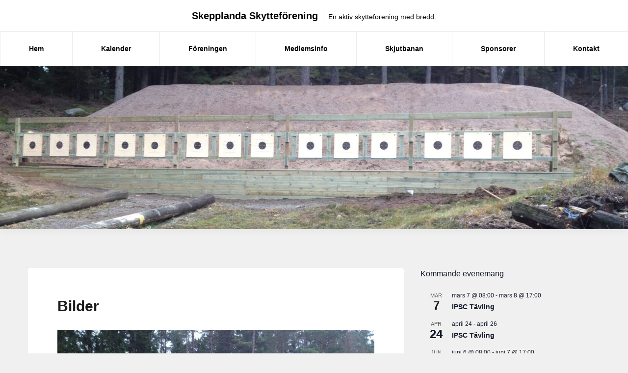

--- FILE ---
content_type: text/html; charset=UTF-8
request_url: https://www.skepplandaskytte.se/bilder/
body_size: 13266
content:
<!DOCTYPE html>
<html lang="sv-SE">
<head>
<meta charset="UTF-8">
<meta name="viewport" content="width=device-width, initial-scale=1">
<link rel="profile" href="http://gmpg.org/xfn/11">

<title>Bilder &#8211; Skepplanda Skytteförening</title>
<meta name='robots' content='max-image-preview:large' />
<link rel='dns-prefetch' href='//stats.wp.com' />
<link rel="alternate" type="application/rss+xml" title="Skepplanda Skytteförening &raquo; Webbflöde" href="https://www.skepplandaskytte.se/feed/" />
<link rel="alternate" type="application/rss+xml" title="Skepplanda Skytteförening &raquo; Kommentarsflöde" href="https://www.skepplandaskytte.se/comments/feed/" />
<link rel="alternate" type="text/calendar" title="Skepplanda Skytteförening &raquo; iCal-flöde" href="https://www.skepplandaskytte.se/events/?ical=1" />
<link rel="alternate" title="oEmbed (JSON)" type="application/json+oembed" href="https://www.skepplandaskytte.se/wp-json/oembed/1.0/embed?url=https%3A%2F%2Fwww.skepplandaskytte.se%2Fbilder%2F" />
<link rel="alternate" title="oEmbed (XML)" type="text/xml+oembed" href="https://www.skepplandaskytte.se/wp-json/oembed/1.0/embed?url=https%3A%2F%2Fwww.skepplandaskytte.se%2Fbilder%2F&#038;format=xml" />
<style id='wp-img-auto-sizes-contain-inline-css' type='text/css'>
img:is([sizes=auto i],[sizes^="auto," i]){contain-intrinsic-size:3000px 1500px}
/*# sourceURL=wp-img-auto-sizes-contain-inline-css */
</style>
<link rel='stylesheet' id='dashicons-css' href='https://www.skepplandaskytte.se/wp-includes/css/dashicons.min.css?ver=6.9' type='text/css' media='all' />
<link rel='stylesheet' id='tec-variables-skeleton-css' href='https://www.skepplandaskytte.se/wp-content/plugins/event-tickets/common/build/css/variables-skeleton.css?ver=6.10.1' type='text/css' media='all' />
<link rel='stylesheet' id='tec-variables-full-css' href='https://www.skepplandaskytte.se/wp-content/plugins/event-tickets/common/build/css/variables-full.css?ver=6.10.1' type='text/css' media='all' />
<link rel='stylesheet' id='tribe-common-skeleton-style-css' href='https://www.skepplandaskytte.se/wp-content/plugins/event-tickets/common/build/css/common-skeleton.css?ver=6.10.1' type='text/css' media='all' />
<link rel='stylesheet' id='tribe-common-full-style-css' href='https://www.skepplandaskytte.se/wp-content/plugins/event-tickets/common/build/css/common-full.css?ver=6.10.1' type='text/css' media='all' />
<link rel='stylesheet' id='event-tickets-tickets-css-css' href='https://www.skepplandaskytte.se/wp-content/plugins/event-tickets/build/css/tickets.css?ver=5.27.3' type='text/css' media='all' />
<link rel='stylesheet' id='event-tickets-tickets-rsvp-css-css' href='https://www.skepplandaskytte.se/wp-content/plugins/event-tickets/build/css/rsvp-v1.css?ver=5.27.3' type='text/css' media='all' />
<style id='wp-emoji-styles-inline-css' type='text/css'>

	img.wp-smiley, img.emoji {
		display: inline !important;
		border: none !important;
		box-shadow: none !important;
		height: 1em !important;
		width: 1em !important;
		margin: 0 0.07em !important;
		vertical-align: -0.1em !important;
		background: none !important;
		padding: 0 !important;
	}
/*# sourceURL=wp-emoji-styles-inline-css */
</style>
<link rel='stylesheet' id='wp-block-library-css' href='https://www.skepplandaskytte.se/wp-includes/css/dist/block-library/style.min.css?ver=6.9' type='text/css' media='all' />
<style id='wp-block-image-inline-css' type='text/css'>
.wp-block-image>a,.wp-block-image>figure>a{display:inline-block}.wp-block-image img{box-sizing:border-box;height:auto;max-width:100%;vertical-align:bottom}@media not (prefers-reduced-motion){.wp-block-image img.hide{visibility:hidden}.wp-block-image img.show{animation:show-content-image .4s}}.wp-block-image[style*=border-radius] img,.wp-block-image[style*=border-radius]>a{border-radius:inherit}.wp-block-image.has-custom-border img{box-sizing:border-box}.wp-block-image.aligncenter{text-align:center}.wp-block-image.alignfull>a,.wp-block-image.alignwide>a{width:100%}.wp-block-image.alignfull img,.wp-block-image.alignwide img{height:auto;width:100%}.wp-block-image .aligncenter,.wp-block-image .alignleft,.wp-block-image .alignright,.wp-block-image.aligncenter,.wp-block-image.alignleft,.wp-block-image.alignright{display:table}.wp-block-image .aligncenter>figcaption,.wp-block-image .alignleft>figcaption,.wp-block-image .alignright>figcaption,.wp-block-image.aligncenter>figcaption,.wp-block-image.alignleft>figcaption,.wp-block-image.alignright>figcaption{caption-side:bottom;display:table-caption}.wp-block-image .alignleft{float:left;margin:.5em 1em .5em 0}.wp-block-image .alignright{float:right;margin:.5em 0 .5em 1em}.wp-block-image .aligncenter{margin-left:auto;margin-right:auto}.wp-block-image :where(figcaption){margin-bottom:1em;margin-top:.5em}.wp-block-image.is-style-circle-mask img{border-radius:9999px}@supports ((-webkit-mask-image:none) or (mask-image:none)) or (-webkit-mask-image:none){.wp-block-image.is-style-circle-mask img{border-radius:0;-webkit-mask-image:url('data:image/svg+xml;utf8,<svg viewBox="0 0 100 100" xmlns="http://www.w3.org/2000/svg"><circle cx="50" cy="50" r="50"/></svg>');mask-image:url('data:image/svg+xml;utf8,<svg viewBox="0 0 100 100" xmlns="http://www.w3.org/2000/svg"><circle cx="50" cy="50" r="50"/></svg>');mask-mode:alpha;-webkit-mask-position:center;mask-position:center;-webkit-mask-repeat:no-repeat;mask-repeat:no-repeat;-webkit-mask-size:contain;mask-size:contain}}:root :where(.wp-block-image.is-style-rounded img,.wp-block-image .is-style-rounded img){border-radius:9999px}.wp-block-image figure{margin:0}.wp-lightbox-container{display:flex;flex-direction:column;position:relative}.wp-lightbox-container img{cursor:zoom-in}.wp-lightbox-container img:hover+button{opacity:1}.wp-lightbox-container button{align-items:center;backdrop-filter:blur(16px) saturate(180%);background-color:#5a5a5a40;border:none;border-radius:4px;cursor:zoom-in;display:flex;height:20px;justify-content:center;opacity:0;padding:0;position:absolute;right:16px;text-align:center;top:16px;width:20px;z-index:100}@media not (prefers-reduced-motion){.wp-lightbox-container button{transition:opacity .2s ease}}.wp-lightbox-container button:focus-visible{outline:3px auto #5a5a5a40;outline:3px auto -webkit-focus-ring-color;outline-offset:3px}.wp-lightbox-container button:hover{cursor:pointer;opacity:1}.wp-lightbox-container button:focus{opacity:1}.wp-lightbox-container button:focus,.wp-lightbox-container button:hover,.wp-lightbox-container button:not(:hover):not(:active):not(.has-background){background-color:#5a5a5a40;border:none}.wp-lightbox-overlay{box-sizing:border-box;cursor:zoom-out;height:100vh;left:0;overflow:hidden;position:fixed;top:0;visibility:hidden;width:100%;z-index:100000}.wp-lightbox-overlay .close-button{align-items:center;cursor:pointer;display:flex;justify-content:center;min-height:40px;min-width:40px;padding:0;position:absolute;right:calc(env(safe-area-inset-right) + 16px);top:calc(env(safe-area-inset-top) + 16px);z-index:5000000}.wp-lightbox-overlay .close-button:focus,.wp-lightbox-overlay .close-button:hover,.wp-lightbox-overlay .close-button:not(:hover):not(:active):not(.has-background){background:none;border:none}.wp-lightbox-overlay .lightbox-image-container{height:var(--wp--lightbox-container-height);left:50%;overflow:hidden;position:absolute;top:50%;transform:translate(-50%,-50%);transform-origin:top left;width:var(--wp--lightbox-container-width);z-index:9999999999}.wp-lightbox-overlay .wp-block-image{align-items:center;box-sizing:border-box;display:flex;height:100%;justify-content:center;margin:0;position:relative;transform-origin:0 0;width:100%;z-index:3000000}.wp-lightbox-overlay .wp-block-image img{height:var(--wp--lightbox-image-height);min-height:var(--wp--lightbox-image-height);min-width:var(--wp--lightbox-image-width);width:var(--wp--lightbox-image-width)}.wp-lightbox-overlay .wp-block-image figcaption{display:none}.wp-lightbox-overlay button{background:none;border:none}.wp-lightbox-overlay .scrim{background-color:#fff;height:100%;opacity:.9;position:absolute;width:100%;z-index:2000000}.wp-lightbox-overlay.active{visibility:visible}@media not (prefers-reduced-motion){.wp-lightbox-overlay.active{animation:turn-on-visibility .25s both}.wp-lightbox-overlay.active img{animation:turn-on-visibility .35s both}.wp-lightbox-overlay.show-closing-animation:not(.active){animation:turn-off-visibility .35s both}.wp-lightbox-overlay.show-closing-animation:not(.active) img{animation:turn-off-visibility .25s both}.wp-lightbox-overlay.zoom.active{animation:none;opacity:1;visibility:visible}.wp-lightbox-overlay.zoom.active .lightbox-image-container{animation:lightbox-zoom-in .4s}.wp-lightbox-overlay.zoom.active .lightbox-image-container img{animation:none}.wp-lightbox-overlay.zoom.active .scrim{animation:turn-on-visibility .4s forwards}.wp-lightbox-overlay.zoom.show-closing-animation:not(.active){animation:none}.wp-lightbox-overlay.zoom.show-closing-animation:not(.active) .lightbox-image-container{animation:lightbox-zoom-out .4s}.wp-lightbox-overlay.zoom.show-closing-animation:not(.active) .lightbox-image-container img{animation:none}.wp-lightbox-overlay.zoom.show-closing-animation:not(.active) .scrim{animation:turn-off-visibility .4s forwards}}@keyframes show-content-image{0%{visibility:hidden}99%{visibility:hidden}to{visibility:visible}}@keyframes turn-on-visibility{0%{opacity:0}to{opacity:1}}@keyframes turn-off-visibility{0%{opacity:1;visibility:visible}99%{opacity:0;visibility:visible}to{opacity:0;visibility:hidden}}@keyframes lightbox-zoom-in{0%{transform:translate(calc((-100vw + var(--wp--lightbox-scrollbar-width))/2 + var(--wp--lightbox-initial-left-position)),calc(-50vh + var(--wp--lightbox-initial-top-position))) scale(var(--wp--lightbox-scale))}to{transform:translate(-50%,-50%) scale(1)}}@keyframes lightbox-zoom-out{0%{transform:translate(-50%,-50%) scale(1);visibility:visible}99%{visibility:visible}to{transform:translate(calc((-100vw + var(--wp--lightbox-scrollbar-width))/2 + var(--wp--lightbox-initial-left-position)),calc(-50vh + var(--wp--lightbox-initial-top-position))) scale(var(--wp--lightbox-scale));visibility:hidden}}
/*# sourceURL=https://www.skepplandaskytte.se/wp-includes/blocks/image/style.min.css */
</style>
<style id='global-styles-inline-css' type='text/css'>
:root{--wp--preset--aspect-ratio--square: 1;--wp--preset--aspect-ratio--4-3: 4/3;--wp--preset--aspect-ratio--3-4: 3/4;--wp--preset--aspect-ratio--3-2: 3/2;--wp--preset--aspect-ratio--2-3: 2/3;--wp--preset--aspect-ratio--16-9: 16/9;--wp--preset--aspect-ratio--9-16: 9/16;--wp--preset--color--black: #000000;--wp--preset--color--cyan-bluish-gray: #abb8c3;--wp--preset--color--white: #ffffff;--wp--preset--color--pale-pink: #f78da7;--wp--preset--color--vivid-red: #cf2e2e;--wp--preset--color--luminous-vivid-orange: #ff6900;--wp--preset--color--luminous-vivid-amber: #fcb900;--wp--preset--color--light-green-cyan: #7bdcb5;--wp--preset--color--vivid-green-cyan: #00d084;--wp--preset--color--pale-cyan-blue: #8ed1fc;--wp--preset--color--vivid-cyan-blue: #0693e3;--wp--preset--color--vivid-purple: #9b51e0;--wp--preset--gradient--vivid-cyan-blue-to-vivid-purple: linear-gradient(135deg,rgb(6,147,227) 0%,rgb(155,81,224) 100%);--wp--preset--gradient--light-green-cyan-to-vivid-green-cyan: linear-gradient(135deg,rgb(122,220,180) 0%,rgb(0,208,130) 100%);--wp--preset--gradient--luminous-vivid-amber-to-luminous-vivid-orange: linear-gradient(135deg,rgb(252,185,0) 0%,rgb(255,105,0) 100%);--wp--preset--gradient--luminous-vivid-orange-to-vivid-red: linear-gradient(135deg,rgb(255,105,0) 0%,rgb(207,46,46) 100%);--wp--preset--gradient--very-light-gray-to-cyan-bluish-gray: linear-gradient(135deg,rgb(238,238,238) 0%,rgb(169,184,195) 100%);--wp--preset--gradient--cool-to-warm-spectrum: linear-gradient(135deg,rgb(74,234,220) 0%,rgb(151,120,209) 20%,rgb(207,42,186) 40%,rgb(238,44,130) 60%,rgb(251,105,98) 80%,rgb(254,248,76) 100%);--wp--preset--gradient--blush-light-purple: linear-gradient(135deg,rgb(255,206,236) 0%,rgb(152,150,240) 100%);--wp--preset--gradient--blush-bordeaux: linear-gradient(135deg,rgb(254,205,165) 0%,rgb(254,45,45) 50%,rgb(107,0,62) 100%);--wp--preset--gradient--luminous-dusk: linear-gradient(135deg,rgb(255,203,112) 0%,rgb(199,81,192) 50%,rgb(65,88,208) 100%);--wp--preset--gradient--pale-ocean: linear-gradient(135deg,rgb(255,245,203) 0%,rgb(182,227,212) 50%,rgb(51,167,181) 100%);--wp--preset--gradient--electric-grass: linear-gradient(135deg,rgb(202,248,128) 0%,rgb(113,206,126) 100%);--wp--preset--gradient--midnight: linear-gradient(135deg,rgb(2,3,129) 0%,rgb(40,116,252) 100%);--wp--preset--font-size--small: 13px;--wp--preset--font-size--medium: 20px;--wp--preset--font-size--large: 36px;--wp--preset--font-size--x-large: 42px;--wp--preset--spacing--20: 0.44rem;--wp--preset--spacing--30: 0.67rem;--wp--preset--spacing--40: 1rem;--wp--preset--spacing--50: 1.5rem;--wp--preset--spacing--60: 2.25rem;--wp--preset--spacing--70: 3.38rem;--wp--preset--spacing--80: 5.06rem;--wp--preset--shadow--natural: 6px 6px 9px rgba(0, 0, 0, 0.2);--wp--preset--shadow--deep: 12px 12px 50px rgba(0, 0, 0, 0.4);--wp--preset--shadow--sharp: 6px 6px 0px rgba(0, 0, 0, 0.2);--wp--preset--shadow--outlined: 6px 6px 0px -3px rgb(255, 255, 255), 6px 6px rgb(0, 0, 0);--wp--preset--shadow--crisp: 6px 6px 0px rgb(0, 0, 0);}:where(.is-layout-flex){gap: 0.5em;}:where(.is-layout-grid){gap: 0.5em;}body .is-layout-flex{display: flex;}.is-layout-flex{flex-wrap: wrap;align-items: center;}.is-layout-flex > :is(*, div){margin: 0;}body .is-layout-grid{display: grid;}.is-layout-grid > :is(*, div){margin: 0;}:where(.wp-block-columns.is-layout-flex){gap: 2em;}:where(.wp-block-columns.is-layout-grid){gap: 2em;}:where(.wp-block-post-template.is-layout-flex){gap: 1.25em;}:where(.wp-block-post-template.is-layout-grid){gap: 1.25em;}.has-black-color{color: var(--wp--preset--color--black) !important;}.has-cyan-bluish-gray-color{color: var(--wp--preset--color--cyan-bluish-gray) !important;}.has-white-color{color: var(--wp--preset--color--white) !important;}.has-pale-pink-color{color: var(--wp--preset--color--pale-pink) !important;}.has-vivid-red-color{color: var(--wp--preset--color--vivid-red) !important;}.has-luminous-vivid-orange-color{color: var(--wp--preset--color--luminous-vivid-orange) !important;}.has-luminous-vivid-amber-color{color: var(--wp--preset--color--luminous-vivid-amber) !important;}.has-light-green-cyan-color{color: var(--wp--preset--color--light-green-cyan) !important;}.has-vivid-green-cyan-color{color: var(--wp--preset--color--vivid-green-cyan) !important;}.has-pale-cyan-blue-color{color: var(--wp--preset--color--pale-cyan-blue) !important;}.has-vivid-cyan-blue-color{color: var(--wp--preset--color--vivid-cyan-blue) !important;}.has-vivid-purple-color{color: var(--wp--preset--color--vivid-purple) !important;}.has-black-background-color{background-color: var(--wp--preset--color--black) !important;}.has-cyan-bluish-gray-background-color{background-color: var(--wp--preset--color--cyan-bluish-gray) !important;}.has-white-background-color{background-color: var(--wp--preset--color--white) !important;}.has-pale-pink-background-color{background-color: var(--wp--preset--color--pale-pink) !important;}.has-vivid-red-background-color{background-color: var(--wp--preset--color--vivid-red) !important;}.has-luminous-vivid-orange-background-color{background-color: var(--wp--preset--color--luminous-vivid-orange) !important;}.has-luminous-vivid-amber-background-color{background-color: var(--wp--preset--color--luminous-vivid-amber) !important;}.has-light-green-cyan-background-color{background-color: var(--wp--preset--color--light-green-cyan) !important;}.has-vivid-green-cyan-background-color{background-color: var(--wp--preset--color--vivid-green-cyan) !important;}.has-pale-cyan-blue-background-color{background-color: var(--wp--preset--color--pale-cyan-blue) !important;}.has-vivid-cyan-blue-background-color{background-color: var(--wp--preset--color--vivid-cyan-blue) !important;}.has-vivid-purple-background-color{background-color: var(--wp--preset--color--vivid-purple) !important;}.has-black-border-color{border-color: var(--wp--preset--color--black) !important;}.has-cyan-bluish-gray-border-color{border-color: var(--wp--preset--color--cyan-bluish-gray) !important;}.has-white-border-color{border-color: var(--wp--preset--color--white) !important;}.has-pale-pink-border-color{border-color: var(--wp--preset--color--pale-pink) !important;}.has-vivid-red-border-color{border-color: var(--wp--preset--color--vivid-red) !important;}.has-luminous-vivid-orange-border-color{border-color: var(--wp--preset--color--luminous-vivid-orange) !important;}.has-luminous-vivid-amber-border-color{border-color: var(--wp--preset--color--luminous-vivid-amber) !important;}.has-light-green-cyan-border-color{border-color: var(--wp--preset--color--light-green-cyan) !important;}.has-vivid-green-cyan-border-color{border-color: var(--wp--preset--color--vivid-green-cyan) !important;}.has-pale-cyan-blue-border-color{border-color: var(--wp--preset--color--pale-cyan-blue) !important;}.has-vivid-cyan-blue-border-color{border-color: var(--wp--preset--color--vivid-cyan-blue) !important;}.has-vivid-purple-border-color{border-color: var(--wp--preset--color--vivid-purple) !important;}.has-vivid-cyan-blue-to-vivid-purple-gradient-background{background: var(--wp--preset--gradient--vivid-cyan-blue-to-vivid-purple) !important;}.has-light-green-cyan-to-vivid-green-cyan-gradient-background{background: var(--wp--preset--gradient--light-green-cyan-to-vivid-green-cyan) !important;}.has-luminous-vivid-amber-to-luminous-vivid-orange-gradient-background{background: var(--wp--preset--gradient--luminous-vivid-amber-to-luminous-vivid-orange) !important;}.has-luminous-vivid-orange-to-vivid-red-gradient-background{background: var(--wp--preset--gradient--luminous-vivid-orange-to-vivid-red) !important;}.has-very-light-gray-to-cyan-bluish-gray-gradient-background{background: var(--wp--preset--gradient--very-light-gray-to-cyan-bluish-gray) !important;}.has-cool-to-warm-spectrum-gradient-background{background: var(--wp--preset--gradient--cool-to-warm-spectrum) !important;}.has-blush-light-purple-gradient-background{background: var(--wp--preset--gradient--blush-light-purple) !important;}.has-blush-bordeaux-gradient-background{background: var(--wp--preset--gradient--blush-bordeaux) !important;}.has-luminous-dusk-gradient-background{background: var(--wp--preset--gradient--luminous-dusk) !important;}.has-pale-ocean-gradient-background{background: var(--wp--preset--gradient--pale-ocean) !important;}.has-electric-grass-gradient-background{background: var(--wp--preset--gradient--electric-grass) !important;}.has-midnight-gradient-background{background: var(--wp--preset--gradient--midnight) !important;}.has-small-font-size{font-size: var(--wp--preset--font-size--small) !important;}.has-medium-font-size{font-size: var(--wp--preset--font-size--medium) !important;}.has-large-font-size{font-size: var(--wp--preset--font-size--large) !important;}.has-x-large-font-size{font-size: var(--wp--preset--font-size--x-large) !important;}
/*# sourceURL=global-styles-inline-css */
</style>

<style id='classic-theme-styles-inline-css' type='text/css'>
/*! This file is auto-generated */
.wp-block-button__link{color:#fff;background-color:#32373c;border-radius:9999px;box-shadow:none;text-decoration:none;padding:calc(.667em + 2px) calc(1.333em + 2px);font-size:1.125em}.wp-block-file__button{background:#32373c;color:#fff;text-decoration:none}
/*# sourceURL=/wp-includes/css/classic-themes.min.css */
</style>
<link rel='stylesheet' id='starlight-style-css' href='https://www.skepplandaskytte.se/wp-content/themes/starlight/assets/dist/css/master.min.css?ver=2019-10-04-00' type='text/css' media='all' />
<link rel='stylesheet' id='event-tickets-rsvp-css' href='https://www.skepplandaskytte.se/wp-content/plugins/event-tickets/build/css/rsvp.css?ver=5.27.3' type='text/css' media='all' />
<script type="text/javascript" src="https://www.skepplandaskytte.se/wp-includes/js/jquery/jquery.min.js?ver=3.7.1" id="jquery-core-js"></script>
<script type="text/javascript" src="https://www.skepplandaskytte.se/wp-includes/js/jquery/jquery-migrate.min.js?ver=3.4.1" id="jquery-migrate-js"></script>
<link rel="https://api.w.org/" href="https://www.skepplandaskytte.se/wp-json/" /><link rel="alternate" title="JSON" type="application/json" href="https://www.skepplandaskytte.se/wp-json/wp/v2/pages/271" /><link rel="EditURI" type="application/rsd+xml" title="RSD" href="https://www.skepplandaskytte.se/xmlrpc.php?rsd" />
<meta name="generator" content="WordPress 6.9" />
<link rel="canonical" href="https://www.skepplandaskytte.se/bilder/" />
<link rel='shortlink' href='https://www.skepplandaskytte.se/?p=271' />
<meta name="et-api-version" content="v1"><meta name="et-api-origin" content="https://www.skepplandaskytte.se"><link rel="https://theeventscalendar.com/" href="https://www.skepplandaskytte.se/wp-json/tribe/tickets/v1/" /><meta name="tec-api-version" content="v1"><meta name="tec-api-origin" content="https://www.skepplandaskytte.se"><link rel="alternate" href="https://www.skepplandaskytte.se/wp-json/tribe/events/v1/" />	<style>img#wpstats{display:none}</style>
			<style type="text/css">
			.site-title a,
		.site-description,
		.main-navigation .menu-item a,
		.main-navigation .page_item a,
		.main-navigation .menu-item a a,
		.main-navigation .page_item a a,
		.main-navigation .menu-toggle {
			color: #000000;
		}
	
	
	
	
	body {
		background-color: #f0f0f0;
	}

	.button,
	.entry .read-more,
	.comments-area .form-submit .submit,
	.page-content .read-more,
	.widget_contact_info .confit-phone,
	.entry .sticky-post,
	.page-content .sticky-post,
	.comments-area .logged-in-as,
	.product span.onsale {
		background-color:#00A7FF;
	}

	a,
	.entry-content a,
	.main-navigation .menu-toggle:hover,
	.main-navigation .menu-item a:hover,
	.sub-menu a:hover {
		color:#00A7FF;
	}

	.button,
	.entry .read-more,
	.comments-area .form-submit .submit,
	.page-content .read-more,
	.paged .nav-links .nav-next,
	.paged .nav-links .nav-previous,
	.entry.sticky,
	.sticky.page-content {
		border-color: #00A7FF;
	}

	.bbp_widget_login .bbp-login-form fieldset {
		box-shadow: 0 -5px #00A7FF;
	}

	@media (max-width: 860px) {
		.widget-area .widget_search {
			background-color: #00A7FF;
		}
	}

	</style>
	<link rel="icon" href="https://www.skepplandaskytte.se/wp-content/uploads/2021/05/cropped-ssf-logo-2-32x32.png" sizes="32x32" />
<link rel="icon" href="https://www.skepplandaskytte.se/wp-content/uploads/2021/05/cropped-ssf-logo-2-192x192.png" sizes="192x192" />
<link rel="apple-touch-icon" href="https://www.skepplandaskytte.se/wp-content/uploads/2021/05/cropped-ssf-logo-2-180x180.png" />
<meta name="msapplication-TileImage" content="https://www.skepplandaskytte.se/wp-content/uploads/2021/05/cropped-ssf-logo-2-270x270.png" />
</head>

<body class="wp-singular page-template-default page page-id-271 wp-theme-starlight tribe-no-js tec-no-tickets-on-recurring tec-no-rsvp-on-recurring spacing-cozy group-blog tribe-theme-starlight">
	
<div id="page" class="site">
	<a class="skip-link screen-reader-text" href="#content">Hoppa till innehåll</a>

	<header id="masthead" class="site-header">

		
		<div class="site-header-inner">
			<div class="site-branding">
									<p class="site-title"><a href="https://www.skepplandaskytte.se/" rel="home">Skepplanda Skytteförening</a></p>
									<p class="site-description">En aktiv skytteförening med bredd.</p>
							</div><!-- .site-branding -->

			<nav id="site-navigation" class="main-navigation">
			<button aria-label="Slå på/av meny" class="menu-toggle" aria-controls="primary-menu" aria-expanded="false">
					<i class="fa fa-reorder"></i>
				</button>
				<div class="menu-primary-container">
					<div class="menu-huvudmeny-container"><ul id="primary-menu" class="menu"><li id="menu-item-44" class="menu-item menu-item-type-custom menu-item-object-custom menu-item-home menu-item-44"><a href="https://www.skepplandaskytte.se/">Hem</a></li>
<li id="menu-item-304" class="menu-item menu-item-type-custom menu-item-object-custom menu-item-has-children menu-item-304"><a href="https://www.skepplandaskytte.se/events/">Kalender</a>
<ul class="sub-menu">
	<li id="menu-item-95" class="menu-item menu-item-type-post_type_archive menu-item-object-tribe_events menu-item-95"><a href="https://www.skepplandaskytte.se/events/">Kalender</a></li>
	<li id="menu-item-178" class="menu-item menu-item-type-post_type menu-item-object-page menu-item-178"><a href="https://www.skepplandaskytte.se/skjuttider/">Skjuttider</a></li>
</ul>
</li>
<li id="menu-item-149" class="menu-item menu-item-type-post_type menu-item-object-page current-menu-ancestor current-menu-parent current_page_parent current_page_ancestor menu-item-has-children menu-item-149"><a href="https://www.skepplandaskytte.se/om/">Föreningen</a>
<ul class="sub-menu">
	<li id="menu-item-148" class="menu-item menu-item-type-post_type menu-item-object-page menu-item-148"><a href="https://www.skepplandaskytte.se/om/">Föreningen</a></li>
	<li id="menu-item-147" class="menu-item menu-item-type-post_type menu-item-object-page menu-item-has-children menu-item-147"><a href="https://www.skepplandaskytte.se/grenar/">Grenar</a>
	<ul class="sub-menu">
		<li id="menu-item-146" class="menu-item menu-item-type-post_type menu-item-object-page menu-item-146"><a href="https://www.skepplandaskytte.se/ipsc/">IPSC</a></li>
		<li id="menu-item-145" class="menu-item menu-item-type-post_type menu-item-object-page menu-item-145"><a href="https://www.skepplandaskytte.se/nationellt-skytte/">Nationellt pistolskytte</a></li>
		<li id="menu-item-144" class="menu-item menu-item-type-post_type menu-item-object-page menu-item-144"><a href="https://www.skepplandaskytte.se/gevarsskytte/">Gevärsskytte</a></li>
		<li id="menu-item-142" class="menu-item menu-item-type-post_type menu-item-object-page menu-item-142"><a href="https://www.skepplandaskytte.se/svartkrut/">Svartkrut</a></li>
	</ul>
</li>
	<li id="menu-item-273" class="menu-item menu-item-type-post_type menu-item-object-page current-menu-item page_item page-item-271 current_page_item menu-item-273"><a href="https://www.skepplandaskytte.se/bilder/" aria-current="page">Bilder</a></li>
</ul>
</li>
<li id="menu-item-172" class="menu-item menu-item-type-post_type menu-item-object-page menu-item-has-children menu-item-172"><a href="https://www.skepplandaskytte.se/medlemsinfo/">Medlemsinfo</a>
<ul class="sub-menu">
	<li id="menu-item-171" class="menu-item menu-item-type-post_type menu-item-object-page menu-item-171"><a href="https://www.skepplandaskytte.se/bli-medlem/">Bli medlem</a></li>
	<li id="menu-item-170" class="menu-item menu-item-type-post_type menu-item-object-page menu-item-170"><a href="https://www.skepplandaskytte.se/foreningsintyg/">Föreningsintyg</a></li>
	<li id="menu-item-184" class="menu-item menu-item-type-post_type menu-item-object-page menu-item-184"><a href="https://www.skepplandaskytte.se/styrelse/">Styrelse</a></li>
	<li id="menu-item-430" class="menu-item menu-item-type-post_type menu-item-object-page menu-item-430"><a href="https://www.skepplandaskytte.se/dokument/">Dokument</a></li>
	<li id="menu-item-246" class="menu-item menu-item-type-post_type menu-item-object-page menu-item-246"><a href="https://www.skepplandaskytte.se/lankar/">Länkar</a></li>
</ul>
</li>
<li id="menu-item-179" class="menu-item menu-item-type-post_type menu-item-object-page menu-item-has-children menu-item-179"><a href="https://www.skepplandaskytte.se/skjutbanan/">Skjutbanan</a>
<ul class="sub-menu">
	<li id="menu-item-657" class="menu-item menu-item-type-post_type menu-item-object-page menu-item-657"><a href="https://www.skepplandaskytte.se/loggning-av-skjuttider/">Loggning av skjuttider</a></li>
	<li id="menu-item-177" class="menu-item menu-item-type-post_type menu-item-object-page menu-item-177"><a href="https://www.skepplandaskytte.se/generella-regler/">Gemensamma ordningsregler</a></li>
	<li id="menu-item-176" class="menu-item menu-item-type-post_type menu-item-object-page menu-item-has-children menu-item-176"><a href="https://www.skepplandaskytte.se/skjutbaneinstruktioner/">Skjutbaneinstruktioner</a>
	<ul class="sub-menu">
		<li id="menu-item-175" class="menu-item menu-item-type-post_type menu-item-object-page menu-item-175"><a href="https://www.skepplandaskytte.se/pistolbanan/">Skjutbaneinstruktion för Pistolbanan</a></li>
		<li id="menu-item-174" class="menu-item menu-item-type-post_type menu-item-object-page menu-item-174"><a href="https://www.skepplandaskytte.se/gevarsbanan/">Skjutbaneinstruktion för Gevärsbanan</a></li>
	</ul>
</li>
	<li id="menu-item-173" class="menu-item menu-item-type-post_type menu-item-object-page menu-item-173"><a href="https://www.skepplandaskytte.se/bokning-av-banan/">Bokning av banan</a></li>
</ul>
</li>
<li id="menu-item-245" class="menu-item menu-item-type-post_type menu-item-object-page menu-item-245"><a href="https://www.skepplandaskytte.se/sponsorer/">Sponsorer</a></li>
<li id="menu-item-47" class="menu-item menu-item-type-post_type menu-item-object-page menu-item-47"><a href="https://www.skepplandaskytte.se/kontakt/">Kontakt</a></li>
</ul></div>				</div><!-- .menu-primary-container -->
			</nav><!-- #site-navigation -->
		</div><!-- .site-header-inner -->

				<div class="header-featured-image responsive-image">
			<img src="https://www.skepplandaskytte.se/wp-content/uploads/2021/05/cropped-cropped-IMG_0996-scaled-e1621197297639.jpg" alt="https://www.skepplandaskytte.se/wp-content/uploads/2021/05/cropped-cropped-IMG_0996-scaled-e1621197297639.jpg" />
			
			
		</div><!-- /end header-featured-image -->
		
	</header><!-- #site-header -->


	<div id="content" class="site-content">

	<section class="section-fullwidth section-main">
		<div class="row">
			<div class="columns small-12 medium-8">
				<div id="primary" class="content-area">
					<main id="main" class="site-main">

					
<article id="post-271" class="entry post-271 page type-page status-publish hentry">
	<div class="entry-padding-area">
		<header class="entry-header">
			<h1 class="entry-title">Bilder</h1>		</header><!-- .entry-header -->

		
		<div class="entry-content">
			
<figure class="wp-block-image size-large"><img fetchpriority="high" decoding="async" width="1024" height="768" src="https://www.skepplandaskytte.se/wp-content/uploads/2021/05/cropped-cropped-cropped-IMG_0996-scaled-1-1024x768.jpg" alt="" class="wp-image-262" srcset="https://www.skepplandaskytte.se/wp-content/uploads/2021/05/cropped-cropped-cropped-IMG_0996-scaled-1-1024x768.jpg 1024w, https://www.skepplandaskytte.se/wp-content/uploads/2021/05/cropped-cropped-cropped-IMG_0996-scaled-1-300x225.jpg 300w, https://www.skepplandaskytte.se/wp-content/uploads/2021/05/cropped-cropped-cropped-IMG_0996-scaled-1-768x576.jpg 768w, https://www.skepplandaskytte.se/wp-content/uploads/2021/05/cropped-cropped-cropped-IMG_0996-scaled-1-1536x1152.jpg 1536w, https://www.skepplandaskytte.se/wp-content/uploads/2021/05/cropped-cropped-cropped-IMG_0996-scaled-1-2048x1536.jpg 2048w" sizes="(max-width: 1024px) 100vw, 1024px" /></figure>



<figure class="wp-block-image size-large"><img decoding="async" src="https://www.skepplandaskytte.se/wp-content/uploads/2021/05/cropped-cropped-Nya-tavlor-scaled-1-1024x768.jpg" alt="" class="wp-image-266"/></figure>
		</div><!-- .entry-content -->

		<footer class="entry-footer">
					</footer><!-- .entry-footer -->
	</div>
</article><!-- #post-## -->

					</main><!-- #main -->
				</div><!-- #primary -->
			</div><!-- .columns medium-8 -->
			<div class="columns small-12 medium-4">
				
<aside id="secondary" class="widget-area" role="complementary">
	<div  class="tribe-compatibility-container" >
	<div
		 class="tribe-common tribe-events tribe-events-view tribe-events-view--widget-events-list tribe-events-widget" 		data-js="tribe-events-view"
		data-view-rest-url="https://www.skepplandaskytte.se/wp-json/tribe/views/v2/html"
		data-view-manage-url="1"
							data-view-breakpoint-pointer="d8f3dfe4-c486-475e-aa82-149307d8a868"
			>
		<div class="tribe-events-widget-events-list">

			<script type="application/ld+json">
[{"@context":"http://schema.org","@type":"Event","name":"IPSC T\u00e4vling","description":"","url":"https://www.skepplandaskytte.se/event/ipsc-tavling-4/","eventAttendanceMode":"https://schema.org/OfflineEventAttendanceMode","eventStatus":"https://schema.org/EventScheduled","startDate":"2026-03-07T08:00:00+02:00","endDate":"2026-03-08T17:00:00+02:00","location":{"@type":"Place","name":"Hela banan","description":"","url":"","address":{"@type":"PostalAddress"},"telephone":"","sameAs":""},"organizer":{"@type":"Person","name":"Jonas Forslund","description":"","url":"","telephone":"","email":"","sameAs":""},"performer":"Organization"},{"@context":"http://schema.org","@type":"Event","name":"IPSC T\u00e4vling","description":"","url":"https://www.skepplandaskytte.se/event/ipsc-tavling-5/","eventAttendanceMode":"https://schema.org/OfflineEventAttendanceMode","eventStatus":"https://schema.org/EventScheduled","startDate":"2026-04-24T00:00:00+02:00","endDate":"2026-04-26T23:59:59+02:00","location":{"@type":"Place","name":"Hela banan","description":"","url":"","address":{"@type":"PostalAddress"},"telephone":"","sameAs":""},"organizer":{"@type":"Person","name":"Jonas Forslund","description":"","url":"","telephone":"","email":"","sameAs":""},"performer":"Organization"},{"@context":"http://schema.org","@type":"Event","name":"SM Svartkrut","description":"","url":"https://www.skepplandaskytte.se/event/sm-svartkrut/","eventAttendanceMode":"https://schema.org/OfflineEventAttendanceMode","eventStatus":"https://schema.org/EventScheduled","startDate":"2026-06-06T08:00:00+02:00","endDate":"2026-06-07T17:00:00+02:00","location":{"@type":"Place","name":"Gev\u00e4rsbanan och stugan","description":"","url":"","address":{"@type":"PostalAddress"},"telephone":"","sameAs":""},"organizer":{"@type":"Person","name":"Leif Gardtman","description":"","url":"","telephone":"","email":"","sameAs":""},"performer":"Organization"}]
</script>
			<script data-js="tribe-events-view-data" type="application/json">
	{"slug":"widget-events-list","prev_url":"","next_url":"","view_class":"Tribe\\Events\\Views\\V2\\Views\\Widgets\\Widget_List_View","view_slug":"widget-events-list","view_label":"View","view":null,"should_manage_url":true,"id":null,"alias-slugs":null,"title":"Bilder \u2013 Skepplanda Skyttef\u00f6rening","limit":5,"no_upcoming_events":false,"featured_events_only":false,"jsonld_enable":true,"tribe_is_list_widget":true,"admin_fields":{"title":{"label":"Rubrik:","type":"text","parent_classes":"","classes":"","dependency":"","id":"widget-tribe-widget-events-list-3-title","name":"widget-tribe-widget-events-list[3][title]","options":[],"placeholder":"","value":null},"limit":{"label":"Visa:","type":"number","default":5,"min":1,"max":10,"step":1,"parent_classes":"","classes":"","dependency":"","id":"widget-tribe-widget-events-list-3-limit","name":"widget-tribe-widget-events-list[3][limit]","options":[],"placeholder":"","value":null},"no_upcoming_events":{"label":"D\u00f6lj den h\u00e4r widgeten om det inte finns n\u00e5gra kommande evenemang.","type":"checkbox","parent_classes":"","classes":"","dependency":"","id":"widget-tribe-widget-events-list-3-no_upcoming_events","name":"widget-tribe-widget-events-list[3][no_upcoming_events]","options":[],"placeholder":"","value":null},"featured_events_only":{"label":"Limit to featured events only","type":"checkbox","parent_classes":"","classes":"","dependency":"","id":"widget-tribe-widget-events-list-3-featured_events_only","name":"widget-tribe-widget-events-list[3][featured_events_only]","options":[],"placeholder":"","value":null},"jsonld_enable":{"label":"Generera JSON-LD-data","type":"checkbox","parent_classes":"","classes":"","dependency":"","id":"widget-tribe-widget-events-list-3-jsonld_enable","name":"widget-tribe-widget-events-list[3][jsonld_enable]","options":[],"placeholder":"","value":null}},"events":[1702,1704,1706],"url":"https:\/\/www.skepplandaskytte.se\/?post_type=tribe_events&eventDisplay=widget-events-list","url_event_date":false,"bar":{"keyword":"","date":""},"today":"2026-01-20 00:00:00","now":"2026-01-20 04:32:16","home_url":"https:\/\/www.skepplandaskytte.se","rest_url":"https:\/\/www.skepplandaskytte.se\/wp-json\/tribe\/views\/v2\/html","rest_method":"GET","rest_nonce":"","today_url":"https:\/\/www.skepplandaskytte.se\/?post_type=tribe_events&eventDisplay=widget-events-list&pagename=bilder","today_title":"Klicka f\u00f6r att v\u00e4lja dagens datum","today_label":"Idag","prev_label":"","next_label":"","date_formats":{"compact":"n\/j\/Y","month_and_year_compact":"n\/j\/Y","month_and_year":"F Y","time_range_separator":" - ","date_time_separator":" @ "},"messages":[],"start_of_week":"1","header_title":"","header_title_element":"h1","content_title":"","breadcrumbs":[],"backlink":false,"before_events":"","after_events":"\n<!--\nThis calendar is powered by The Events Calendar.\nhttp:\/\/evnt.is\/18wn\n-->\n","display_events_bar":false,"disable_event_search":false,"live_refresh":true,"ical":{"display_link":true,"link":{"url":"https:\/\/www.skepplandaskytte.se\/?post_type=tribe_events&#038;eventDisplay=widget-events-list&#038;ical=1","text":"Exportera Evenemang","title":"Anv\u00e4nd detta f\u00f6r att dela kalenderdata med Google Kalendar, Apple iCal och andra kompatibla appar"}},"container_classes":["tribe-common","tribe-events","tribe-events-view","tribe-events-view--widget-events-list","tribe-events-widget"],"container_data":[],"is_past":false,"breakpoints":{"xsmall":500,"medium":768,"full":960},"breakpoint_pointer":"d8f3dfe4-c486-475e-aa82-149307d8a868","is_initial_load":true,"public_views":{"list":{"view_class":"Tribe\\Events\\Views\\V2\\Views\\List_View","view_url":"https:\/\/www.skepplandaskytte.se\/events\/lista\/","view_label":"Lista","aria_label":"Display Evenemang in Lista View"},"month":{"view_class":"Tribe\\Events\\Views\\V2\\Views\\Month_View","view_url":"https:\/\/www.skepplandaskytte.se\/events\/manad\/","view_label":"M\u00e5nad","aria_label":"Display Evenemang in M\u00e5nad View"},"day":{"view_class":"Tribe\\Events\\Views\\V2\\Views\\Day_View","view_url":"https:\/\/www.skepplandaskytte.se\/events\/idag\/","view_label":"Dag","aria_label":"Display Evenemang in Dag View"}},"show_latest_past":false,"past":false,"compatibility_classes":["tribe-compatibility-container"],"view_more_text":"Visa kalender","view_more_title":"Visa fler evenemang.","view_more_link":"https:\/\/www.skepplandaskytte.se\/events\/","widget_title":"Kommande evenemang","hide_if_no_upcoming_events":false,"display":[],"subscribe_links":{"gcal":{"label":"Google Kalender","single_label":"L\u00e4gg till i Google Kalender","visible":true,"block_slug":"hasGoogleCalendar"},"ical":{"label":"iCalendar","single_label":"L\u00e4gg till i iCalendar","visible":true,"block_slug":"hasiCal"},"outlook-365":{"label":"Outlook 365","single_label":"Outlook 365","visible":true,"block_slug":"hasOutlook365"},"outlook-live":{"label":"Outlook Live","single_label":"Outlook Live","visible":true,"block_slug":"hasOutlookLive"},"ics":{"label":"Exportera .ics-fil","single_label":"Exportera .ics-fil","visible":true,"block_slug":null},"outlook-ics":{"label":"Exportera ics-fil f\u00f6r Outlook","single_label":"Exportera ics-fil f\u00f6r Outlook","visible":true,"block_slug":null}},"_context":{"slug":"widget-events-list"}}</script>

							<header class="tribe-events-widget-events-list__header">
					<h2 class="tribe-events-widget-events-list__header-title tribe-common-h6 tribe-common-h--alt">
						Kommande evenemang					</h2>
				</header>
			
			
				<div class="tribe-events-widget-events-list__events">
											<div  class="tribe-common-g-row tribe-events-widget-events-list__event-row" >

	<div class="tribe-events-widget-events-list__event-date-tag tribe-common-g-col">
	<time class="tribe-events-widget-events-list__event-date-tag-datetime" datetime="2026-03-07">
		<span class="tribe-events-widget-events-list__event-date-tag-month">
			mar		</span>
		<span class="tribe-events-widget-events-list__event-date-tag-daynum tribe-common-h2 tribe-common-h4--min-medium">
			7		</span>
	</time>
</div>

	<div class="tribe-events-widget-events-list__event-wrapper tribe-common-g-col">
		<article  class="tribe-events-widget-events-list__event post-1702 tribe_events type-tribe_events status-publish hentry" >
			<div class="tribe-events-widget-events-list__event-details">

				<header class="tribe-events-widget-events-list__event-header">
					<div class="tribe-events-widget-events-list__event-datetime-wrapper tribe-common-b2 tribe-common-b3--min-medium">
		<time class="tribe-events-widget-events-list__event-datetime" datetime="2026-03-07">
		<span class="tribe-event-date-start">mars 7 @ 08:00</span> - <span class="tribe-event-date-end">mars 8 @ 17:00</span>	</time>
	</div>
					<h3 class="tribe-events-widget-events-list__event-title tribe-common-h7">
	<a
		href="https://www.skepplandaskytte.se/event/ipsc-tavling-4/"
		title="IPSC Tävling"
		rel="bookmark"
		class="tribe-events-widget-events-list__event-title-link tribe-common-anchor-thin"
	>
		IPSC Tävling	</a>
</h3>
				</header>

				
			</div>
		</article>
	</div>

</div>
											<div  class="tribe-common-g-row tribe-events-widget-events-list__event-row" >

	<div class="tribe-events-widget-events-list__event-date-tag tribe-common-g-col">
	<time class="tribe-events-widget-events-list__event-date-tag-datetime" datetime="2026-04-24">
		<span class="tribe-events-widget-events-list__event-date-tag-month">
			apr		</span>
		<span class="tribe-events-widget-events-list__event-date-tag-daynum tribe-common-h2 tribe-common-h4--min-medium">
			24		</span>
	</time>
</div>

	<div class="tribe-events-widget-events-list__event-wrapper tribe-common-g-col">
		<article  class="tribe-events-widget-events-list__event post-1704 tribe_events type-tribe_events status-publish hentry" >
			<div class="tribe-events-widget-events-list__event-details">

				<header class="tribe-events-widget-events-list__event-header">
					<div class="tribe-events-widget-events-list__event-datetime-wrapper tribe-common-b2 tribe-common-b3--min-medium">
		<time class="tribe-events-widget-events-list__event-datetime" datetime="2026-04-24">
		<span class="tribe-event-date-start">april 24</span> - <span class="tribe-event-date-end">april 26</span>	</time>
	</div>
					<h3 class="tribe-events-widget-events-list__event-title tribe-common-h7">
	<a
		href="https://www.skepplandaskytte.se/event/ipsc-tavling-5/"
		title="IPSC Tävling"
		rel="bookmark"
		class="tribe-events-widget-events-list__event-title-link tribe-common-anchor-thin"
	>
		IPSC Tävling	</a>
</h3>
				</header>

				
			</div>
		</article>
	</div>

</div>
											<div  class="tribe-common-g-row tribe-events-widget-events-list__event-row" >

	<div class="tribe-events-widget-events-list__event-date-tag tribe-common-g-col">
	<time class="tribe-events-widget-events-list__event-date-tag-datetime" datetime="2026-06-06">
		<span class="tribe-events-widget-events-list__event-date-tag-month">
			jun		</span>
		<span class="tribe-events-widget-events-list__event-date-tag-daynum tribe-common-h2 tribe-common-h4--min-medium">
			6		</span>
	</time>
</div>

	<div class="tribe-events-widget-events-list__event-wrapper tribe-common-g-col">
		<article  class="tribe-events-widget-events-list__event post-1706 tribe_events type-tribe_events status-publish hentry" >
			<div class="tribe-events-widget-events-list__event-details">

				<header class="tribe-events-widget-events-list__event-header">
					<div class="tribe-events-widget-events-list__event-datetime-wrapper tribe-common-b2 tribe-common-b3--min-medium">
		<time class="tribe-events-widget-events-list__event-datetime" datetime="2026-06-06">
		<span class="tribe-event-date-start">juni 6 @ 08:00</span> - <span class="tribe-event-date-end">juni 7 @ 17:00</span>	</time>
	</div>
					<h3 class="tribe-events-widget-events-list__event-title tribe-common-h7">
	<a
		href="https://www.skepplandaskytte.se/event/sm-svartkrut/"
		title="SM Svartkrut"
		rel="bookmark"
		class="tribe-events-widget-events-list__event-title-link tribe-common-anchor-thin"
	>
		SM Svartkrut	</a>
</h3>
				</header>

				
			</div>
		</article>
	</div>

</div>
									</div>

				<div class="tribe-events-widget-events-list__view-more tribe-common-b1 tribe-common-b2--min-medium">
	<a
		href="https://www.skepplandaskytte.se/events/"
		class="tribe-events-widget-events-list__view-more-link tribe-common-anchor-thin"
		title="Visa fler evenemang."
	>
		Visa kalender	</a>
</div>

					</div>
	</div>
</div>
<script class="tribe-events-breakpoints">
	( function () {
		var completed = false;

		function initBreakpoints() {
			if ( completed ) {
				// This was fired already and completed no need to attach to the event listener.
				document.removeEventListener( 'DOMContentLoaded', initBreakpoints );
				return;
			}

			if ( 'undefined' === typeof window.tribe ) {
				return;
			}

			if ( 'undefined' === typeof window.tribe.events ) {
				return;
			}

			if ( 'undefined' === typeof window.tribe.events.views ) {
				return;
			}

			if ( 'undefined' === typeof window.tribe.events.views.breakpoints ) {
				return;
			}

			if ( 'function' !== typeof (window.tribe.events.views.breakpoints.setup) ) {
				return;
			}

			var container = document.querySelectorAll( '[data-view-breakpoint-pointer="d8f3dfe4-c486-475e-aa82-149307d8a868"]' );
			if ( ! container ) {
				return;
			}

			window.tribe.events.views.breakpoints.setup( container );
			completed = true;
			// This was fired already and completed no need to attach to the event listener.
			document.removeEventListener( 'DOMContentLoaded', initBreakpoints );
		}

		// Try to init the breakpoints right away.
		initBreakpoints();
		document.addEventListener( 'DOMContentLoaded', initBreakpoints );
	})();
</script>
<script data-js='tribe-events-view-nonce-data' type='application/json'>{"tvn1":"2972c2d49c","tvn2":""}</script><section id="archives-4" class="widget widget_archive"><h2 class="widget-title">Arkiv</h2>
			<ul>
					<li><a href='https://www.skepplandaskytte.se/2025/08/'>augusti 2025</a></li>
	<li><a href='https://www.skepplandaskytte.se/2025/03/'>mars 2025</a></li>
	<li><a href='https://www.skepplandaskytte.se/2025/02/'>februari 2025</a></li>
	<li><a href='https://www.skepplandaskytte.se/2024/12/'>december 2024</a></li>
	<li><a href='https://www.skepplandaskytte.se/2024/09/'>september 2024</a></li>
	<li><a href='https://www.skepplandaskytte.se/2024/08/'>augusti 2024</a></li>
	<li><a href='https://www.skepplandaskytte.se/2024/06/'>juni 2024</a></li>
	<li><a href='https://www.skepplandaskytte.se/2024/05/'>maj 2024</a></li>
	<li><a href='https://www.skepplandaskytte.se/2024/04/'>april 2024</a></li>
	<li><a href='https://www.skepplandaskytte.se/2024/03/'>mars 2024</a></li>
	<li><a href='https://www.skepplandaskytte.se/2024/02/'>februari 2024</a></li>
	<li><a href='https://www.skepplandaskytte.se/2024/01/'>januari 2024</a></li>
	<li><a href='https://www.skepplandaskytte.se/2023/10/'>oktober 2023</a></li>
	<li><a href='https://www.skepplandaskytte.se/2023/04/'>april 2023</a></li>
	<li><a href='https://www.skepplandaskytte.se/2023/03/'>mars 2023</a></li>
	<li><a href='https://www.skepplandaskytte.se/2023/02/'>februari 2023</a></li>
	<li><a href='https://www.skepplandaskytte.se/2021/05/'>maj 2021</a></li>
			</ul>

			</section><section id="text-3" class="widget widget_text"><h2 class="widget-title">Hitta till oss</h2>			<div class="textwidget"><p><strong>Adress</strong><br />
Holmevattnet 526<br />
44696 Hålanda</p>
<p><a style="color: blue;" href="https://www.google.com/maps/place/Skepplanda+Skjutbana/@58.0567474,12.365667,16.46z/data=!4m5!3m4!1s0x0:0x5911dd520324d45d!8m2!3d58.0556957!4d12.3674373" target="_blank" rel="noopener">Google Maps</a></p>
<p><a style="color: blue;" href="https://www.skepplandaskytte.se/wp-admin/"target="_blank" rel="noopener">Logga in</a></p>
</div>
		</section></aside><!-- #secondary -->
			</div><!-- .columns medium-4 -->
		</div><!-- .row -->
	</section><!-- .section-fullwidth section-main -->


	</div><!-- #content -->

	<footer id="colophon" class="site-footer section-fullwidth">
		<div class="row">
			<div class="columns small-12">
				<div class="site-info">
					<a target="_blank" href="https://sv.wordpress.org/">Drivs med WordPress</a>
					<span class="sep"> | </span>
					Utvecklad av: <a target="_blank" href="http://devrix.com">DevriX</a>				</div><!-- .site-info -->
			</div><!-- .small-12 -->
		</div><!-- .row -->
	</footer><!-- #colophon -->
</div><!-- #page -->

<script type="speculationrules">
{"prefetch":[{"source":"document","where":{"and":[{"href_matches":"/*"},{"not":{"href_matches":["/wp-*.php","/wp-admin/*","/wp-content/uploads/*","/wp-content/*","/wp-content/plugins/*","/wp-content/themes/starlight/*","/*\\?(.+)"]}},{"not":{"selector_matches":"a[rel~=\"nofollow\"]"}},{"not":{"selector_matches":".no-prefetch, .no-prefetch a"}}]},"eagerness":"conservative"}]}
</script>
		<script>
		( function ( body ) {
			'use strict';
			body.className = body.className.replace( /\btribe-no-js\b/, 'tribe-js' );
		} )( document.body );
		</script>
		<script> /* <![CDATA[ */var tribe_l10n_datatables = {"aria":{"sort_ascending":": activate to sort column ascending","sort_descending":": activate to sort column descending"},"length_menu":"Show _MENU_ entries","empty_table":"No data available in table","info":"Showing _START_ to _END_ of _TOTAL_ entries","info_empty":"Showing 0 to 0 of 0 entries","info_filtered":"(filtered from _MAX_ total entries)","zero_records":"No matching records found","search":"Search:","all_selected_text":"All items on this page were selected. ","select_all_link":"Select all pages","clear_selection":"Clear Selection.","pagination":{"all":"All","next":"Next","previous":"Previous"},"select":{"rows":{"0":"","_":": Selected %d rows","1":": Selected 1 row"}},"datepicker":{"dayNames":["s\u00f6ndag","m\u00e5ndag","tisdag","onsdag","torsdag","fredag","l\u00f6rdag"],"dayNamesShort":["s\u00f6n","m\u00e5n","tis","ons","tor","fre","l\u00f6r"],"dayNamesMin":["S","M","T","O","T","F","L"],"monthNames":["januari","februari","mars","april","maj","juni","juli","augusti","september","oktober","november","december"],"monthNamesShort":["januari","februari","mars","april","maj","juni","juli","augusti","september","oktober","november","december"],"monthNamesMin":["jan","feb","mar","apr","maj","jun","jul","aug","sep","okt","nov","dec"],"nextText":"Next","prevText":"Prev","currentText":"Today","closeText":"Done","today":"Today","clear":"Clear"},"registration_prompt":"There is unsaved attendee information. Are you sure you want to continue?"};/* ]]> */ </script><link rel='stylesheet' id='tribe-events-widgets-v2-events-list-skeleton-css' href='https://www.skepplandaskytte.se/wp-content/plugins/the-events-calendar/build/css/widget-events-list-skeleton.css?ver=6.15.14' type='text/css' media='all' />
<link rel='stylesheet' id='tribe-events-widgets-v2-events-list-full-css' href='https://www.skepplandaskytte.se/wp-content/plugins/the-events-calendar/build/css/widget-events-list-full.css?ver=6.15.14' type='text/css' media='all' />
<script type="text/javascript" src="https://www.skepplandaskytte.se/wp-content/plugins/event-tickets/common/build/js/user-agent.js?ver=da75d0bdea6dde3898df" id="tec-user-agent-js"></script>
<script type="text/javascript" src="https://www.skepplandaskytte.se/wp-content/plugins/event-tickets/build/js/rsvp.js?ver=dab7c1842d0b66486c7c" id="event-tickets-tickets-rsvp-js-js"></script>
<script type="text/javascript" src="https://www.skepplandaskytte.se/wp-content/plugins/event-tickets/build/js/ticket-details.js?ver=effdcbb0319e200f2e6a" id="event-tickets-details-js-js"></script>
<script type="text/javascript" src="https://www.skepplandaskytte.se/wp-content/themes/starlight/assets/dist/scripts/bundle.min.js?ver=2019-10-04-00" id="starlight-scripts-js"></script>
<script type="text/javascript" id="event-tickets-rsvp-js-extra">
/* <![CDATA[ */
var tribe_tickets_rsvp_strings = {"attendee":"Deltagare %1$s"};
//# sourceURL=event-tickets-rsvp-js-extra
/* ]]> */
</script>
<script type="text/javascript" src="https://www.skepplandaskytte.se/wp-content/plugins/event-tickets/build/js/rsvp.js?ver=5.27.3" id="event-tickets-rsvp-js"></script>
<script type="text/javascript" id="jetpack-stats-js-before">
/* <![CDATA[ */
_stq = window._stq || [];
_stq.push([ "view", {"v":"ext","blog":"215759705","post":"271","tz":"2","srv":"www.skepplandaskytte.se","j":"1:15.4"} ]);
_stq.push([ "clickTrackerInit", "215759705", "271" ]);
//# sourceURL=jetpack-stats-js-before
/* ]]> */
</script>
<script type="text/javascript" src="https://stats.wp.com/e-202604.js" id="jetpack-stats-js" defer="defer" data-wp-strategy="defer"></script>
<script type="text/javascript" src="https://www.skepplandaskytte.se/wp-content/plugins/event-tickets/common/build/js/tribe-common.js?ver=9c44e11f3503a33e9540" id="tribe-common-js"></script>
<script type="text/javascript" src="https://www.skepplandaskytte.se/wp-content/plugins/event-tickets/common/build/js/utils/query-string.js?ver=694b0604b0c8eafed657" id="tribe-query-string-js"></script>
<script src='https://www.skepplandaskytte.se/wp-content/plugins/event-tickets/common/build/js/underscore-before.js'></script>
<script type="text/javascript" src="https://www.skepplandaskytte.se/wp-includes/js/underscore.min.js?ver=1.13.7" id="underscore-js"></script>
<script src='https://www.skepplandaskytte.se/wp-content/plugins/event-tickets/common/build/js/underscore-after.js'></script>
<script type="text/javascript" src="https://www.skepplandaskytte.se/wp-includes/js/dist/hooks.min.js?ver=dd5603f07f9220ed27f1" id="wp-hooks-js"></script>
<script defer type="text/javascript" src="https://www.skepplandaskytte.se/wp-content/plugins/the-events-calendar/build/js/views/manager.js?ver=6ff3be8cc3be5b9c56e7" id="tribe-events-views-v2-manager-js"></script>
<script type="text/javascript" src="https://www.skepplandaskytte.se/wp-content/plugins/the-events-calendar/build/js/views/breakpoints.js?ver=4208de2df2852e0b91ec" id="tribe-events-views-v2-breakpoints-js"></script>
<script id="wp-emoji-settings" type="application/json">
{"baseUrl":"https://s.w.org/images/core/emoji/17.0.2/72x72/","ext":".png","svgUrl":"https://s.w.org/images/core/emoji/17.0.2/svg/","svgExt":".svg","source":{"concatemoji":"https://www.skepplandaskytte.se/wp-includes/js/wp-emoji-release.min.js?ver=6.9"}}
</script>
<script type="module">
/* <![CDATA[ */
/*! This file is auto-generated */
const a=JSON.parse(document.getElementById("wp-emoji-settings").textContent),o=(window._wpemojiSettings=a,"wpEmojiSettingsSupports"),s=["flag","emoji"];function i(e){try{var t={supportTests:e,timestamp:(new Date).valueOf()};sessionStorage.setItem(o,JSON.stringify(t))}catch(e){}}function c(e,t,n){e.clearRect(0,0,e.canvas.width,e.canvas.height),e.fillText(t,0,0);t=new Uint32Array(e.getImageData(0,0,e.canvas.width,e.canvas.height).data);e.clearRect(0,0,e.canvas.width,e.canvas.height),e.fillText(n,0,0);const a=new Uint32Array(e.getImageData(0,0,e.canvas.width,e.canvas.height).data);return t.every((e,t)=>e===a[t])}function p(e,t){e.clearRect(0,0,e.canvas.width,e.canvas.height),e.fillText(t,0,0);var n=e.getImageData(16,16,1,1);for(let e=0;e<n.data.length;e++)if(0!==n.data[e])return!1;return!0}function u(e,t,n,a){switch(t){case"flag":return n(e,"\ud83c\udff3\ufe0f\u200d\u26a7\ufe0f","\ud83c\udff3\ufe0f\u200b\u26a7\ufe0f")?!1:!n(e,"\ud83c\udde8\ud83c\uddf6","\ud83c\udde8\u200b\ud83c\uddf6")&&!n(e,"\ud83c\udff4\udb40\udc67\udb40\udc62\udb40\udc65\udb40\udc6e\udb40\udc67\udb40\udc7f","\ud83c\udff4\u200b\udb40\udc67\u200b\udb40\udc62\u200b\udb40\udc65\u200b\udb40\udc6e\u200b\udb40\udc67\u200b\udb40\udc7f");case"emoji":return!a(e,"\ud83e\u1fac8")}return!1}function f(e,t,n,a){let r;const o=(r="undefined"!=typeof WorkerGlobalScope&&self instanceof WorkerGlobalScope?new OffscreenCanvas(300,150):document.createElement("canvas")).getContext("2d",{willReadFrequently:!0}),s=(o.textBaseline="top",o.font="600 32px Arial",{});return e.forEach(e=>{s[e]=t(o,e,n,a)}),s}function r(e){var t=document.createElement("script");t.src=e,t.defer=!0,document.head.appendChild(t)}a.supports={everything:!0,everythingExceptFlag:!0},new Promise(t=>{let n=function(){try{var e=JSON.parse(sessionStorage.getItem(o));if("object"==typeof e&&"number"==typeof e.timestamp&&(new Date).valueOf()<e.timestamp+604800&&"object"==typeof e.supportTests)return e.supportTests}catch(e){}return null}();if(!n){if("undefined"!=typeof Worker&&"undefined"!=typeof OffscreenCanvas&&"undefined"!=typeof URL&&URL.createObjectURL&&"undefined"!=typeof Blob)try{var e="postMessage("+f.toString()+"("+[JSON.stringify(s),u.toString(),c.toString(),p.toString()].join(",")+"));",a=new Blob([e],{type:"text/javascript"});const r=new Worker(URL.createObjectURL(a),{name:"wpTestEmojiSupports"});return void(r.onmessage=e=>{i(n=e.data),r.terminate(),t(n)})}catch(e){}i(n=f(s,u,c,p))}t(n)}).then(e=>{for(const n in e)a.supports[n]=e[n],a.supports.everything=a.supports.everything&&a.supports[n],"flag"!==n&&(a.supports.everythingExceptFlag=a.supports.everythingExceptFlag&&a.supports[n]);var t;a.supports.everythingExceptFlag=a.supports.everythingExceptFlag&&!a.supports.flag,a.supports.everything||((t=a.source||{}).concatemoji?r(t.concatemoji):t.wpemoji&&t.twemoji&&(r(t.twemoji),r(t.wpemoji)))});
//# sourceURL=https://www.skepplandaskytte.se/wp-includes/js/wp-emoji-loader.min.js
/* ]]> */
</script>
<script id="ocvars">var ocSiteMeta = {plugins: {"a3e4aa5d9179da09d8af9b6802f861a8": 0,"2c9812363c3c947e61f043af3c9852d0": 1,"a3fe9dc9824eccbd72b7e5263258ab2c": 0}}</script>
</body>
</html>
